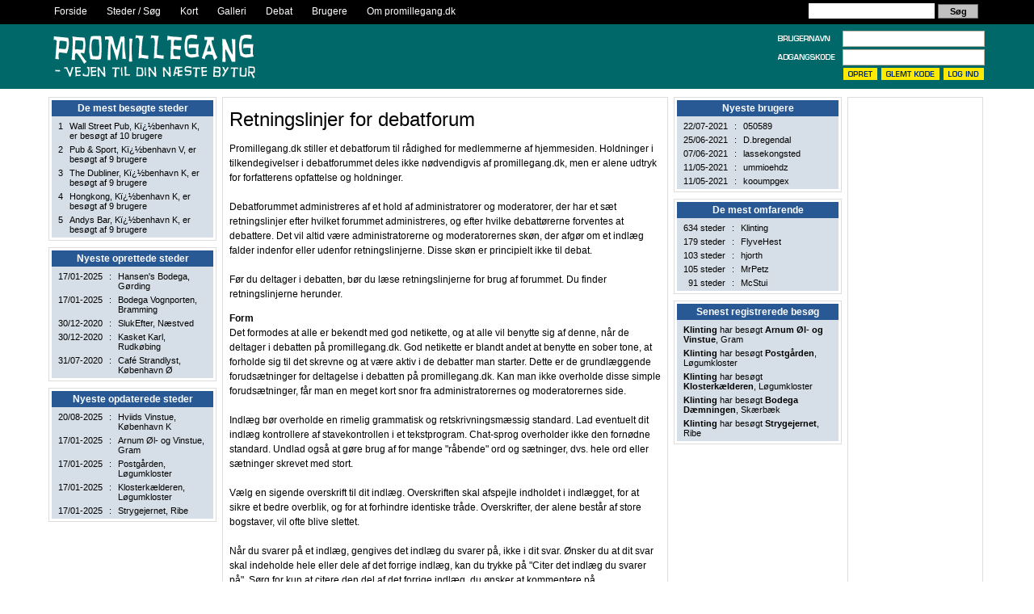

--- FILE ---
content_type: text/html; charset=latin1
request_url: http://promillegang.dk/om/debat-retningslinjer
body_size: 5459
content:
<!DOCTYPE html PUBLIC "-//W3C//DTD XHTML 1.0 Transitional//DA" "http://www.w3.org/TR/xhtml1/DTD/xhtml1-transitional.dtd">
<html xmlns="http://www.w3.org/1999/xhtml" dir="ltr" lang="da-DK"> 
<head>

	<title>Retningslinjer for debatforum - promillegang.dk</title>

	<meta http-equiv="content-type" content="text/html; charset=ISO-8859-1" />
	<meta http-equiv="content-language" content="da" />
  <meta name="robots" content="index, follow" />
  <meta name="keywords" content="bodega, vï¿½rtshus, bar, knejpe, pub, pubcrawl" />
  <meta name="description" content="Retningslinjer for debatforum - promillegang.dk - danske bodegaer, vï¿½rtshuse, barer, pubs og knejper." />
  <meta http-equiv="X-UA-Compatible" content="IE=8" />
  


	<link rel="stylesheet" href="/css/default.css" type="text/css" />
	<link rel="stylesheet" href="/css/tabledesign.css" type="text/css" />
	<link rel="stylesheet" href="/css/topmenu.css" type="text/css" />
  

  <style type="text/css">
  .headercssplaceholder {}
  
  </style>
  
  <script type="text/javascript" src="/js/ajax.class.js"></script>
  <script type="text/javascript" src="/js/jquery-1.7.1.min.js"></script>
  <script type="text/javascript" src="/js/shared.js"></script>
  
  <script type="text/javascript">
  // 
  </script>


</head>
<body onload="">


<div id="container" class="container">

	
	<div id="navigation">
		<div id="navigation-container">

			<div id="topmenu" class="topmenu">
				<ul>
					<li><a href="/">Forside</a></li>	
					<li><a href="/find">Steder / Søg</a>
						<ul>
							<li><a href="/find">Søg via liste</a></li>
							<li><a href="/kort">Søg på kort</a></li>
							<li><a href="/galleri">Søg via billede</a></li>
							<li><a href="/sted/opret">Opret nyt sted</a></li>
						</ul>
					</li>

					<li><a href="/kort">Kort</a></li>
					<li><a href="/galleri">Galleri</a></li>
					
					<!--<li><a href="/pubcrawl">Pubcrawl</a></li>-->

					<li><a href="/debat">Debat</a>
						<ul>
							<li><a href="/om/debat-retningslinjer">Retningslinjer</a></li>
						</ul>
					</li>
					
					<li><a href="/brugere">Brugere</a>
						<ul>
							<li><a href="/brugere">Søg brugere</a></li>
							<li><a href="/brugere/kort">Sammenlign</a></li>
						</ul>
					</li>

					
					
					<li><a href="/om">Om promillegang.dk</a>
						<ul>
							<li><a href="/om">Generel info</a></li>
							<li><a href="/om/tips">Tips &amp; tricks</a></li>
							<li><a href="/om/cookies">Om brug af cookies</a></li>
						</ul>
					</li>
				</ul>
				<!--
				
				-->
				<div style="float:right;padding-top:4px;padding-right:14px;">
					<form style="margin:0px;padding:0px;" id="topsearchform" onsubmit="topSearch();return false;" action="" method="post">
						<input type="text" name="topsearch" id="topsearch" style="border:solid 1px #ffffff; width:150px;"  value="" />
						<input type="button" value="S&oslash;g" onclick="topSearch();return false;" />
					</form>
				</div>
			</div>
			

		</div>
	</div>

	

	<div id="logobar">
		<div id="logobar-container">
			
			<a href="/"><img src="/gfx/logo3.png" style="padding:13px 10px 10px 10px;border:0px;" /></a>
			
			<div id="logobar_loginarea">
				
				<form action="/om/debat-retningslinjer" method="post" style="margin:0px;padding:0px;">
					<input type="hidden" name="do_login" value="1" />
					
					<table border="0" cellspacing="0" cellpadding="0" style="padding-top:3px;">
					<tr>
						<td valign="top">
							<table border="0" cellspacing="3" cellpadding="0" style="margin-top:2px;">
							<tr><td><img src="/gfx/buttons/loginbar_username.png" style="width:77px;height:15px;" /></td><td><input name="username" type="text" class="logobar_inputfield" id="username" /></td></tr>
							<tr><td><img src="/gfx/buttons/loginbar_password.png" style="width:77px;height:15px;" /></td><td><input name="password" type="password" class="logobar_inputfield" id="password" /></td></tr>
							<tr>
								<td align="right" colspan="2">
									<table border="0" cellspacing="0" cellpadding="0" width="100%">
									<tr>
										<td align="right"><a href="/bruger/opret"><img src="/gfx/buttons/loginbar_create.png" style="margin-right:5px;border:0px;width:42px;height:15px;" alt="Opret bruger" /></a></td>
										<td align="right" width="72"><a href="/bruger/glemt"><img src="/gfx/buttons/loginbar_forgotpw.png" style="margin-right:5px;border:0px;width:72px;height:15px;" alt="Glemt password" /></a></td>
										<td align="right" width="51"><input type="image" value="Log ind" src="/gfx/buttons/loginbar_login.png" style="width:50px;height:15px;padding-right:1px;" alt="Log ind" /></td>
									</tr>
									</table>	
								</td>
							</tr>
							</table>
						</td>
					</tr>
					</table>
			
				</form>

			</div>
			

		</div>
	</div>


	<div id="main" class="main">
		
	
		<!-- LEFT COLUMN -->
		<div id="cleft">
			
	<div class="stdcontainer" style="">	
		<div class="colheader" id="divMostVisited" style="overflow:hidden;">

			

			<table cellspacing="0" cellpadding="0">
			<tr><th>De mest besøgte steder</th></tr>
			<tr><td><table><tr><td valign="top">1</td><td valign="top"><a href="/sted/wall-street-pub-gothersgade-koebenhavn-k" class="menuLink">Wall Street Pub</a>, Kï¿½benhavn K, er besøgt af 10 brugere</td></tr><tr><td valign="top">2</td><td valign="top"><a href="/sted/pub-og-sport-vester-voldgade-koebenhavn-v" class="menuLink">Pub &amp; Sport</a>, Kï¿½benhavn V, er besøgt af 9 brugere</td></tr><tr><td valign="top">3</td><td valign="top"><a href="/sted/the-dubliner-amagertorv-koebenhavn-k" class="menuLink">The Dubliner</a>, Kï¿½benhavn K, er besøgt af 9 brugere</td></tr><tr><td valign="top">4</td><td valign="top"><a href="/sted/hongkong-nyhavn-koebenhavn-k" class="menuLink">Hongkong</a>, Kï¿½benhavn K, er besøgt af 9 brugere</td></tr><tr><td valign="top">5</td><td valign="top"><a href="/sted/andys-bar-gothersgade-koebenhavn-k" class="menuLink">Andys Bar</a>, Kï¿½benhavn K, er besøgt af 9 brugere</td></tr></table></td></tr>
			</table>
			
			

		</div>
	</div>

	<div class="stdcontainer" style="">	
		<div class="colheader" id="divNewCreated" style="overflow:hidden;">

			

			<table cellspacing="0" cellpadding="0">
			<tr><th>Nyeste oprettede steder</th></tr>
			<tr><td><table><tr><td valign="top" nowrap>17/01-2025</td><td style="width:2%;" valign="top">:</td><td><a href="/sted/hansens-bodega-goerding" class="menuLink">Hansen's Bodega</a>, Gørding</td></tr><tr><td valign="top" nowrap>17/01-2025</td><td style="width:2%;" valign="top">:</td><td><a href="/sted/bodega-vognporten-bramming" class="menuLink">Bodega Vognporten</a>, Bramming</td></tr><tr><td valign="top" nowrap>30/12-2020</td><td style="width:2%;" valign="top">:</td><td><a href="/sted/slukefter-kindhestegade-naestved" class="menuLink">SlukEfter</a>, Næstved</td></tr><tr><td valign="top" nowrap>30/12-2020</td><td style="width:2%;" valign="top">:</td><td><a href="/sted/kasket-karl-bystraedet-rudkoebing" class="menuLink">Kasket Karl</a>, Rudkøbing</td></tr><tr><td valign="top" nowrap>31/07-2020</td><td style="width:2%;" valign="top">:</td><td><a href="/sted/cafe-strandlyst-nygaardsvej-koebenhavn-oe" class="menuLink">Café Strandlyst</a>, København Ø</td></tr></table></td></tr>
			</table>
			
			

		</div>
	</div>

	<div class="stdcontainer" style="">	
		<div class="colheader" id="divNewUpdated" style="overflow:hidden;">

			

			<table cellspacing="0" cellpadding="0">
			<tr><th>Nyeste opdaterede steder</th></tr>
			<tr><td><table><tr><td valign="top" nowrap>20/08-2025</td><td style="width:2%;" valign="top">:</td><td><a href="/sted/hviids-vinstue-kongens-nytorv-koebenhavn-k" class="menuLink">Hviids Vinstue</a>, København K</td></tr><tr><td valign="top" nowrap>17/01-2025</td><td style="width:2%;" valign="top">:</td><td><a href="/sted/arnum-oel-og-vinstue-vestergade-gram" class="menuLink">Arnum Øl- og Vinstue</a>, Gram</td></tr><tr><td valign="top" nowrap>17/01-2025</td><td style="width:2%;" valign="top">:</td><td><a href="/sted/postgaarden-vestergade-loegumkloster" class="menuLink">Postgården</a>, Løgumkloster</td></tr><tr><td valign="top" nowrap>17/01-2025</td><td style="width:2%;" valign="top">:</td><td><a href="/sted/klosterkaelderen-moellegade-loegumkloster" class="menuLink">Klosterkælderen</a>, Løgumkloster</td></tr><tr><td valign="top" nowrap>17/01-2025</td><td style="width:2%;" valign="top">:</td><td><a href="/sted/strygejernet-dagmarsgade-ribe" class="menuLink">Strygejernet</a>, Ribe</td></tr></table></td></tr>
			</table>
			
			

		</div>
	</div>

		</div>


		<!-- CENTER COLUMN -->
		<div id="cmiddle">
			<div class="stdcontainer midcontent">
				

<h2 class="topheadline">Retningslinjer for debatforum</h2>

<p>
	Promillegang.dk stiller et debatforum til rådighed for medlemmerne af hjemmesiden. Holdninger i tilkendegivelser i debatforummet deles ikke nødvendigvis af promillegang.dk, men er alene udtryk for forfatterens opfattelse og holdninger.
	<br /><br />
	Debatforummet administreres af et hold af administratorer og moderatorer, der har et sæt retningslinjer efter hvilket forummet administreres, og efter hvilke debattørerne forventes at debattere. 
	Det vil altid være administratorerne og moderatorernes skøn, der afgør om et indlæg falder indenfor eller udenfor retningslinjerne. Disse skøn er principielt ikke til debat.
	<br /><br />
	Før du deltager i debatten, bør du læse retningslinjerne for brug af forummet. Du finder retningslinjerne herunder. 
</p>



<p>
	<strong>Form</strong><br />
	Det formodes at alle er bekendt med god netikette, og at alle vil benytte sig af denne, når de deltager i debatten på promillegang.dk. God netikette er blandt andet at benytte en sober tone, at forholde sig til det skrevne og at være aktiv i de debatter man starter. Dette er de grundlæggende forudsætninger for deltagelse i debatten på promillegang.dk. Kan man ikke overholde disse simple forudsætninger, får man en meget kort snor fra administratorernes og moderatorernes side.
	<br /><br />
	Indlæg bør overholde en rimelig grammatisk og retskrivningsmæssig standard. Lad eventuelt dit indlæg kontrollere af stavekontrollen i et tekstprogram. Chat-sprog overholder ikke den fornødne standard. Undlad også at gøre brug af for mange "råbende" ord og sætninger, dvs. hele ord eller sætninger skrevet med stort.
	<br /><br />
	Vælg en sigende overskrift til dit indlæg. Overskriften skal afspejle indholdet i indlægget, for at sikre et bedre overblik, og for at forhindre identiske tråde. Overskrifter, der alene består af store bogstaver, vil ofte blive slettet.
	<br /><br />
	Når du svarer på et indlæg, gengives det indlæg du svarer på, ikke i dit svar. Ønsker du at dit svar skal indeholde hele eller dele af det forrige indlæg, kan du trykke på "Citer det indlæg du svarer på". Sørg for kun at citere den del af det forrige indlæg, du ønsker at kommentere på.
</p>

<p>
	<strong>Indhold</strong><br />
	Skriv ikke medmindre du har noget relevant på hjerte. Tråde eller indlæg med et for debatten ligegyldigt indhold slettes. 
	<br /><br />
	Det ses ofte at et emne allerede er taget op i en eksisterende tråd. Brug eventuelt søgefunktionen for at tjekke om et emne allerede er taget op. Medmindre det vurderes, at en ny tråd indeholder væsentligt nyt, i forhold til en allerede eksisterende tråd om samme emne, vil den nye tråd blive slettet.
	<br /><br />
	Ophavsretsloven betyder at det ikke er tilladt at gengive nyheder og artikler fra eksterne kilder i disses fulde længde. Kun korte citater og henvisninger, eksempelvis i form af et link, til artikler og nyheder er tilladt. 
	<br /><br />
	En tråd, eller dele af den, slettes, såfremt den udvikler sig til snik-snak mellem debattørerne. Tråde der udvikler sig til gentagne posteringer af fordomme og/eller slige beskyldninger mellem debattører, får ligeledes sparket. Samme behandling får tomme indlæg, det vil sige indlæg, hvis indhold er begrænset til indlæggets overskrift. Disse vil blive slettet, hvis ikke overskriften tjener som et fyldestgørende svar på et relevant spørgsmål. Diverse former for gættekonkurrencer er ikke at regne som relevante spørgsmål, og sådanne vil som oftest blive slettet.
	<br /><br />
	Fremsættelse af trusler om overgreb og lignende ubehageligheder vil blive straffet med en spærring af afsenderens brugerprofil, og i særligt grove tilfælde en politianmeldelse. Ligeledes vil injurierende indlæg blive slettet, og i gentagelsestilfælde vil afsenderens brugerprofil blive spærret.
	<br /><br />
	Racisme og diskrimination på baggrund af en persons religion eller etniske oprindelse medfører spærring af afsenderens brugerprofil, og i grovere tilfælde en politianmeldelse. 
	<br /><br />
	Politiske debatter hører ikke hjemme på promillegang.dk, medmindre det relaterer sig til området, som hjemmesiden beskæftiger sig med.
	<br /><br />
	I henhold til Grundloven, er vi alle sikret ytringsfrihed. Det er imidlertid ikke ensbetydende med, at promillegang.dk via debatforummet er forpligtet til at lade alle komme til udtryk med deres holdninger på forummet.
	<br /><br />
	Reklamering for kommercielle sites og/eller produkter er ikke tilladt, og sådanne indlæg vil blive slettet.
</p>


			</div>
		</div>
		
		
		<!-- RIGHT COLUMN -->
		<div id="cright">
			
	<div class="stdcontainer" style="">	
		<div class="colheader" id="divRecentUsers" style="overflow:hidden;">

			

			<table cellspacing="0" cellpadding="0">
			<tr><th>Nyeste brugere</th></tr>
			<tr><td><table><tr><td style="width:2%;" nowrap>22/07-2021</td><td style="width:2%;">:</td><td><a class="menuLink" href="/brugere/456">050589</a></td></tr><tr><td style="width:2%;" nowrap>25/06-2021</td><td style="width:2%;">:</td><td><a class="menuLink" href="/brugere/455">D.bregendal</a></td></tr><tr><td style="width:2%;" nowrap>07/06-2021</td><td style="width:2%;">:</td><td><a class="menuLink" href="/brugere/454">lassekongsted</a></td></tr><tr><td style="width:2%;" nowrap>11/05-2021</td><td style="width:2%;">:</td><td><a class="menuLink" href="/brugere/453">ummioehdz</a></td></tr><tr><td style="width:2%;" nowrap>11/05-2021</td><td style="width:2%;">:</td><td><a class="menuLink" href="/brugere/452">kooumpgex</a></td></tr></table></td></tr>
			</table>
			
			

		</div>
	</div>

	<div class="stdcontainer" style="">	
		<div class="colheader" id="divMostVisiting" style="overflow:hidden;">

			

			<table cellspacing="0" cellpadding="0">
			<tr><th>De mest omfarende</th></tr>
			<tr><td><table><tr><td align="right" style="width:2%;" nowrap>634 steder</td><td style="width:2%;">:</td><td><a href="/brugere/detaljer/1" class="menuLink">Klinting</a></td></tr><tr><td align="right" style="width:2%;" nowrap>179 steder</td><td style="width:2%;">:</td><td><a href="/brugere/detaljer/3" class="menuLink">FlyveHest</a></td></tr><tr><td align="right" style="width:2%;" nowrap>103 steder</td><td style="width:2%;">:</td><td><a href="/brugere/detaljer/4" class="menuLink">hjorth</a></td></tr><tr><td align="right" style="width:2%;" nowrap>105 steder</td><td style="width:2%;">:</td><td><a href="/brugere/detaljer/127" class="menuLink">MrPetz</a></td></tr><tr><td align="right" style="width:2%;" nowrap>91 steder</td><td style="width:2%;">:</td><td><a href="/brugere/detaljer/2" class="menuLink">McStui</a></td></tr></table></td></tr>
			</table>
			
			

		</div>
	</div>

	<div class="stdcontainer" style="">	
		<div class="colheader" id="divLatestRegisteredVisits" style="overflow:hidden;">

			

			<table cellspacing="0" cellpadding="0">
			<tr><th>Senest registrerede besøg</th></tr>
			<tr><td><table><tr>
		                    <td>
		                    	<a href='/brugere/detaljer/1' style='font-weight:bold;text-decoration:none;color:#000000;'>Klinting</a> 
		                    	har besøgt 
		                    	<a href='/sted/arnum-oel-og-vinstue-vestergade-gram' style='font-weight:bold;text-decoration:none;color:#000000;'>Arnum Øl- og Vinstue</a>, Gram
		                    </td>
		                 </tr><tr>
		                    <td>
		                    	<a href='/brugere/detaljer/1' style='font-weight:bold;text-decoration:none;color:#000000;'>Klinting</a> 
		                    	har besøgt 
		                    	<a href='/sted/postgaarden-vestergade-loegumkloster' style='font-weight:bold;text-decoration:none;color:#000000;'>Postgården</a>, Løgumkloster
		                    </td>
		                 </tr><tr>
		                    <td>
		                    	<a href='/brugere/detaljer/1' style='font-weight:bold;text-decoration:none;color:#000000;'>Klinting</a> 
		                    	har besøgt 
		                    	<a href='/sted/klosterkaelderen-moellegade-loegumkloster' style='font-weight:bold;text-decoration:none;color:#000000;'>Klosterkælderen</a>, Løgumkloster
		                    </td>
		                 </tr><tr>
		                    <td>
		                    	<a href='/brugere/detaljer/1' style='font-weight:bold;text-decoration:none;color:#000000;'>Klinting</a> 
		                    	har besøgt 
		                    	<a href='/sted/bodega-daemningen-toendervej-skaerbaek' style='font-weight:bold;text-decoration:none;color:#000000;'>Bodega Dæmningen</a>, Skærbæk
		                    </td>
		                 </tr><tr>
		                    <td>
		                    	<a href='/brugere/detaljer/1' style='font-weight:bold;text-decoration:none;color:#000000;'>Klinting</a> 
		                    	har besøgt 
		                    	<a href='/sted/strygejernet-dagmarsgade-ribe' style='font-weight:bold;text-decoration:none;color:#000000;'>Strygejernet</a>, Ribe
		                    </td>
		                 </tr></table></td></tr>
			</table>
			
			

		</div>
	</div>

		</div>
		
		
		<!-- ADVERTISEMENT COLUMN -->
		<div id="cvt">
			<div class="stdcontainer"><script type="text/javascript">google_ad_client = "ca-pub-7567770528888460";google_ad_slot = "9546184836";google_ad_width = 160;google_ad_height = 600;</script><script type="text/javascript" src="http://pagead2.googlesyndication.com/pagead/show_ads.js"></script></div>
		</div>
		

	</div>

</div>



<div id="footer" style="margin-top:12px;width:100%;">
	<div style="width:1170px;margin-left:auto;margin-right:auto;font-size:10px;text-align:center;border-top:0px solid Silver;padding-top:10px;padding-bottom:20px;">&copy; Copyright 2012 - 2026&nbsp;&#8226;&nbsp; All rights reserved &nbsp;&#8226;&nbsp; promillegang.dk</div>
</div>



<script type="text/javascript">

  var _gaq = _gaq || [];
  _gaq.push(['_setAccount', 'UA-20960272-4']);
  _gaq.push(['_trackPageview']);

  (function() {
    var ga = document.createElement('script'); ga.type = 'text/javascript'; ga.async = true;
    ga.src = ('https:' == document.location.protocol ? 'https://ssl' : 'http://www') + '.google-analytics.com/ga.js';
    var s = document.getElementsByTagName('script')[0]; s.parentNode.insertBefore(ga, s);
  })();

</script>


<div id="map" style="width:300px;height:300px;margin:0px;padding:0px;border:1px solid #000000;display:none;z-index:100;"></div>
<div id="curtainDiv" style="display:none;width:500px;min-height:300px;z-index:150;border:1px solid #888888;background-color:white;"></div>


<script src="https://maps.googleapis.com/maps/api/js?key=AIzaSyAOJTBeoVPRJ4VCEJ4DjM6vifdO8-X8XZg&callback=initMap" async defer></script></div>

</body>
</html>

--- FILE ---
content_type: text/html; charset=utf-8
request_url: https://www.google.com/recaptcha/api2/aframe
body_size: 269
content:
<!DOCTYPE HTML><html><head><meta http-equiv="content-type" content="text/html; charset=UTF-8"></head><body><script nonce="D4_rgh1MFjSD_VH9cWFYkw">/** Anti-fraud and anti-abuse applications only. See google.com/recaptcha */ try{var clients={'sodar':'https://pagead2.googlesyndication.com/pagead/sodar?'};window.addEventListener("message",function(a){try{if(a.source===window.parent){var b=JSON.parse(a.data);var c=clients[b['id']];if(c){var d=document.createElement('img');d.src=c+b['params']+'&rc='+(localStorage.getItem("rc::a")?sessionStorage.getItem("rc::b"):"");window.document.body.appendChild(d);sessionStorage.setItem("rc::e",parseInt(sessionStorage.getItem("rc::e")||0)+1);localStorage.setItem("rc::h",'1769003732842');}}}catch(b){}});window.parent.postMessage("_grecaptcha_ready", "*");}catch(b){}</script></body></html>

--- FILE ---
content_type: text/css
request_url: http://promillegang.dk/css/default.css
body_size: 2034
content:
body, html
{
	margin:0px;
	padding:0px;
	font-family: Verdana, Arial, sans-serif;
	background-color:#ffffff;
}


img {padding:0px;margin:0px;}
td {font-size:11px;}
th {font-size:11px;}
p {margin:2px 0px 12px 0px}

a:link, a:active, a:visited {
	text-decoration:none;
	color: #000000;
}

a:hover
{
	text-decoration:underline;
	color: #000000;
}





/* ***************************
 * 
 ***************************** */
#container{background-color:#ffffff;}

/* ***************************
 * Navigation
 ***************************** */
#navigation{height:30px;background-color:#000000;}
#navigation-container {width:1170px;margin-left:auto;margin-right:auto;}

/* ***************************
 * Logobar / loginbar
 ***************************** */
#logobar {height:80px;background-color:#006868;}
#logobar-container {width:1170px;margin-left:auto;margin-right:auto;background-color:#006868;}
#logobar_loginarea {height: 80px;width: 265px;float:right;}

.logobar_inputfield
{
	border: 1px solid #B8B4A4;
	height: 18px;
	margin: 0px;
	padding: 0px;
	width: 174px;
	font-family: verdana;
	font-size: 11px;
	font-style: normal;
	color: #97989D;
	line-height: 16px;
}


/* ***************************
 * Main
 ***************************** */
#main
{
	position:relative;
	width:1170px;
	border:0px solid #ffffff;
	margin-left:auto;
	margin-right:auto;
	/*background-color:#ffeeee;*/
	background-color:#ffffff;
	padding-bottom:6px;
}

/* ***************************
 * Cols
 ***************************** */
#cleft{ width:214px; position:absolute; top:10px;left:2px;}
#cmiddle{ width:558px; position: relative; top:10px;left:217px;}
#cright{ width:214px;position:absolute; top:10px;left:776px;}
#cvt { width:174px;position:absolute; top:10px;left:991px;}


#cDleft{ width:304px; position:absolute; top:10px;left:5px;}
#cDcontent { width:680px; position: relative; top:10px;left:310px;}
#cvt { width:174px;position:absolute; top:10px;left:991px;}
#cWideContent { width:773px; position: relative; top:10px;left:217px;}

#cFullContent { width:988px; position: relative; top:10px;left:2px;}
	


/* ***************************
 * Standard container
 ***************************** */
.stdcontainer
{
	padding:3px;
	margin:0px 3px 8px 3px;
	background-color:#ffffff;
	border:1px solid #dddddd;
	/*-moz-border-radius: 5%;*/
}

/* ***************************
 * Center container
 ***************************** */
.center_container
{
	padding:0px 3px 0px 3px;
	margin:0px 3px 8px 3px;
	background-color:#ffffff;
	border:1px solid #dddddd;
	/*-moz-border-radius: 5%;*/
}


/* ***************************
 * Teasers
 ***************************** */
.colheader {font-size:10px; background-color:#D6DFE7;}
.colheader table {width:100%;}
.colheader table th {background-color:#295994;font-size:12px;color:#ffffff;height:20px;line-height:20px;}
.colheader td {padding:2px 3px 1px 3px;}

a.menuLink:link, a.menuLink:active, a.menuLink:visited {color:#000000;text-decoration:none;}
a.menuLink:hover {color:#000000;text-decoration:underline;}



/* ***************************
 * Curtain for full screen
 ***************************** */
.curtain
{
   background-color: #000;
   opacity: .7;
   filter: alpha(opacity=70);
   position: absolute; top: 0; left: 0;
   z-index: 10;
}

/* ***************************
 * Footer
 ***************************** */
#footer
{
	width:1170px;
	background-color:#000000;
	position: relative;
	height:0px;
}


/* ***************************
 * XXXXXXXXXXXXXXXXXXXXXXXXXXXXX
 * XXXXXXXXXXXXXXXXXXXXXXXXXXXXX
 * XXXXXXXXXXXXXXXXXXXXXXXXXXXXX
 * XXXXXXXXXXXXXXXXXXXXXXXXXXXXX
 * XXXXXXXXXXXXXXXXXXXXXXXXXXXXX
 * XXXXXXXXXXXXXXXXXXXXXXXXXXXXX
 * XXXXXXXXXXXXXXXXXXXXXXXXXXXXX
 * XXXXXXXXXXXXXXXXXXXXXXXXXXXXX
 * XXXXXXXXXXXXXXXXXXXXXXXXXXXXX
 * XXXXXXXXXXXXXXXXXXXXXXXXXXXXX
 * XXXXXXXXXXXXXXXXXXXXXXXXXXXXX
 ***************************** */

p {line-height:18px;}

/*h1, h2, h3, h4, h5, h6 {font-family: georgia,"times new roman",times,serif; font-weight: normal;}*/
h1, h2, h3, h4, h5, h6 {font-family: Arial, Verdana, sans-serif; font-weight: normal;}


.midcontent {font-size:12px;margin:0px 3px 0px 3px;padding:0px 8px 8px 8px; min-height:750px;}
.midcontent h1 {font-size:30px;line-height:36px;margin-bottom: 10px;}
.midcontent h2 {font-size:24px;line-height:30px;margin-bottom: 12px;}
.midcontent h3 {font-size:18px;line-height:22px;margin-bottom: 6px;}

h2.topheadline {margin-top:12px;}

.fix{ clear: both; height: 1px; margin: -1px 0 0; overflow: hidden }

/* ***************************
 * XXXXXXXXXXXXXXXXXXXXXXXXXXXXX
 * XXXXXXXXXXXXXXXXXXXXXXXXXXXXX
 * XXXXXXXXXXXXXXXXXXXXXXXXXXXXX
 * XXXXXXXXXXXXXXXXXXXXXXXXXXXXX
 * XXXXXXXXXXXXXXXXXXXXXXXXXXXXX
 * XXXXXXXXXXXXXXXXXXXXXXXXXXXXX
 * XXXXXXXXXXXXXXXXXXXXXXXXXXXXX
 * XXXXXXXXXXXXXXXXXXXXXXXXXXXXX
 * XXXXXXXXXXXXXXXXXXXXXXXXXXXXX
 * XXXXXXXXXXXXXXXXXXXXXXXXXXXXX
 * XXXXXXXXXXXXXXXXXXXXXXXXXXXXX
 ***************************** */

.roundedx
{
	border-top-left-radius: 5px;
	border-top-right-radius: 5px;
	border-bottom-right-radius: 5px;
	border-bottom-left-radius: 5px;
}



.sidebox {width:282px;margin:0px 0px 10px 0px;padding:0px 8px 8px 8px;border:1px solid #dadada;background-color: #f4f4f4;}
.sideboxsmall {width:140px;margin:5px 0px 5px 0px;padding:0px 4px 8px 4px;border:1px solid #dadada;background-color: #f4f4f4;}

.sidetitle {margin:8px 0px 5px 0px;padding:5px 10px 5px 10px;font-size:16px;font-family:Arial, Verdana, Tahoma, Century gothic, sans-serif;color: #ffffff;background-color: #8f1b32;}
.sidetitlesmall{margin:8px 0px 5px 0px;padding:5px 10px 5px 10px;font-size:12px;font-family: Arial, Verdana, Tahoma, Century gothic, sans-serif;color:#ffffff;background-color: #8f1b32;}
.errorbox {padding: 0px 8px 8px 8px;margin: 10px 0px 10px 0px;border: 1px solid #dadada;background-color: #f4f4f4;}
.updatebox {margin: 10px 0px 10px 0px;padding: 0px 8px 8px 8px;border: 1px solid #dadada;background-color: #f4f4f4;}
.updatebox_sidetitle {margin: 8px 0px 5px 0px;padding: 5px 10px 5px 10px;font-size: 16px;font-family: Arial, Verdana, Tahoma, Century gothic, sans-serif;color: #ffffff;background-color: #006868;}


/* ***************************
 * XXXXXXXXXXXXXXXXXXXXXXXXXX
 * ***************************/
.infowindow {font-size:11px;}


p.descriptiontext
{
	margin:0px;
	line-height:18px;
}

p.edittext
{
	font-size:12px;
	line-height:16px;
}

/* ***************************
 * XXXXXXXXXXXXXXXXXXXXXXXXXXXXX
 * XXXXXXXXXXXXXXXXXXXXXXXXXXXXX
 * XXXXXXXXXXXXXXXXXXXXXXXXXXXXX
 * XXXXXXXXXXXXXXXXXXXXXXXXXXXXX
 * XXXXXXXXXXXXXXXXXXXXXXXXXXXXX
 * XXXXXXXXXXXXXXXXXXXXXXXXXXXXX
 * XXXXXXXXXXXXXXXXXXXXXXXXXXXXX
 * XXXXXXXXXXXXXXXXXXXXXXXXXXXXX
 * XXXXXXXXXXXXXXXXXXXXXXXXXXXXX
 * XXXXXXXXXXXXXXXXXXXXXXXXXXXXX
 * XXXXXXXXXXXXXXXXXXXXXXXXXXXXX
 ***************************** */

a.leftMenuHeadlineLink:link, a.leftMenuHeadlineLink:active, a.leftMenuHeadlineLink:visited {
	text-decoration:none;
	color: #555555;
}

a.leftMenuHeadlineLink:hover
{
	text-decoration:underline;
	color: #555555;
}


/* ***************************
 * XXXXXXXXXXXXXXXXXXXXXXXXXXXXX
 * XXXXXXXXXXXXXXXXXXXXXXXXXXXXX
 * XXXXXXXXXXXXXXXXXXXXXXXXXXXXX
 * XXXXXXXXXXXXXXXXXXXXXXXXXXXXX
 * XXXXXXXXXXXXXXXXXXXXXXXXXXXXX
 * XXXXXXXXXXXXXXXXXXXXXXXXXXXXX
 * XXXXXXXXXXXXXXXXXXXXXXXXXXXXX
 * XXXXXXXXXXXXXXXXXXXXXXXXXXXXX
 * XXXXXXXXXXXXXXXXXXXXXXXXXXXXX
 * XXXXXXXXXXXXXXXXXXXXXXXXXXXXX
 * XXXXXXXXXXXXXXXXXXXXXXXXXXXXX
 ***************************** */

input[type="submit"], input[type="reset"], input[type="button"]
{
	min-width:50px;
	margin: 0px 0px 2px 0px;
	padding: 2px 5px 2px 5px;
	font-size: 11px;
	font-weight: bold;	
	border: 1px solid #6C6C6C;
	color: #000000;
	background-color: #C0C0C0;
}

/* ***************************
 * XXXXXXXXXXXXXXXXXXXXXXXXXXXXX
 * XXXXXXXXXXXXXXXXXXXXXXXXXXXXX
 * XXXXXXXXXXXXXXXXXXXXXXXXXXXXX
 * XXXXXXXXXXXXXXXXXXXXXXXXXXXXX
 * XXXXXXXXXXXXXXXXXXXXXXXXXXXXX
 * XXXXXXXXXXXXXXXXXXXXXXXXXXXXX
 * XXXXXXXXXXXXXXXXXXXXXXXXXXXXX
 * XXXXXXXXXXXXXXXXXXXXXXXXXXXXX
 * XXXXXXXXXXXXXXXXXXXXXXXXXXXXX
 * XXXXXXXXXXXXXXXXXXXXXXXXXXXXX
 * XXXXXXXXXXXXXXXXXXXXXXXXXXXXX
 ***************************** */

table.edittable
{
	border-collapse:collapse;
	font-family: verdana,helvetica,arial,sans-serif;
	font-size: 11px;
}

.edittable th
{
	background-color: #dddddd;
	text-align: left;
	font-weight: normal;
	font-weight: bold;
	border-left: 1px solid #C0C0C0;
	border-right: 1px solid #C0C0C0;
	border-bottom: 1px solid #000000;
	border-top: 1px solid #C0C0C0;
	padding: 5px 5px 5px 5px;
	color: #000000;
}

.edittable td
{
	border: 1px solid #C0C0C0;
	padding: 2px 5px 2px 5px;
	white-space:nowrap;
}



/*  *********************** *********************** *********************** *********************** *********************** */
/*  *********************** *********************** *********************** *********************** *********************** */
.navpaginationcontainer {margin:4px;padding:4px;text-align:center;border:0px solid green;}
.navpagination          {border:1px solid #cccccc;padding:5px;margin:3px;display:inline;}
.navpagination:hover    {background-color:#dddddd;cursor: pointer; cursor: hand;}
.navpaginationselected  {background-color:#cccccc;}


/*  *********************** *********************** *********************** *********************** *********************** */
/*  *********************** *********************** *********************** *********************** *********************** */

#tabs ul {
	list-style: none;
	padding:0;
	margin:0;
}

#tabs li {
	display: inline;
	border: solid;
	border-width: 1px 1px 0 1px;
	margin: 0 0.5em 0 0;
	background-color:#dddddd;
}

#tabs li a {display:block;padding:4px;color:#000000;text-decoration:none;}
#tabs li a:hover {background-color:#ffffff;}




#tabs li {
	float: left;
	border: 1px solid;
	border-bottom-width: 0;
	margin: 0 0.5em 0 0;
}

#tabbottom {border-top:1px solid;clear: both;margin-bottom:6px;}

#tabs .selected {position: relative;top:1px;background-color:#ffffff;}



--- FILE ---
content_type: text/css
request_url: http://promillegang.dk/css/tabledesign.css
body_size: 901
content:

/*  *********************** *********************** *********************** *********************** *********************** */
/*  *********************** *********************** *********************** *********************** *********************** */
/*  *********************** *********************** *********************** *********************** *********************** */



table.headertop
{
	border-collapse:collapse;
	font-family: verdana,helvetica,arial,sans-serif;
	font-size: 11px;
}

.headertop th
{
	background-color: #dddddd;
	text-align: left;
	font-weight: normal;
	font-weight: bold;
	border-left: 1px solid #C0C0C0;
	border-right: 1px solid #C0C0C0;
	border-bottom: 1px solid #000000;
	border-top: 1px solid #C0C0C0;
	padding: 5px 5px 5px 5px;
	color: #000000;
}

.headertop td
{
	border: 1px solid #C0C0C0;
	padding: 2px 5px 2px 5px;
	white-space:nowrap;
}


table.headertop input
{
	border:0px solid #CCCCCC;
	background-color: #FFFFFF;
	padding: 1px;
	margin: 2px 0px 2px 0px;
	font-size: 11px;
}

table.headertop input[type="text"]
{
	min-width: 70px;
}

table.headertop select
{
	margin: 2px 0px 2px 0px;
	width: 100%;
	background-color: #FFFFFF;
	border: 0px solid #CCCCCC;
	font-size: 11px;
}

table.headertop input[type="submit"], table.headertop input[type="reset"], table.headertop input[type="button"]
{
	background-color: #DDDDDD;
	border: 1px solid #6C6C6C;
	color: #000000;
	font-size: 12px;
	font-weight: bold;
	padding: 2px 5px 2px 5px;
}

td.headertopsubmit
{
	padding-top: 4px;
	border:0px;
}

table.headertop a, table.headertop a:visited
{
	display:block;
	text-decoration: none;
	color:#000000;
}

table.headertop a:hover
{
	color:#000000;
}

table.headertop .sortAZ
{
	background-image: url('/gfx/sort_arrow_az.png');
	background-repeat:no-repeat;
	background-position:top right;
}

table.headertop .sortZA
{
	background-image: url('/gfx/sort_arrow_za.png');
	background-repeat:no-repeat;
	background-position:top right;
}

.headertophighlight
{
	background-color: #FFFFFF;
}

.headertopheader
{
	height:25px;
	font-weight:bold;
	background-color:#dddddd;
}


/*  *********************** *********************** *********************** *********************** *********************** */
/*  *********************** *********************** *********************** *********************** *********************** */
/*  *********************** *********************** *********************** *********************** *********************** */



table.headerleft
{
	border-collapse:collapse;
	font-family: verdana,helvetica,arial,sans-serif;
	font-size: 12px;
}

.headerleft tr
{
	height:26px;
}

.headerleft th
{
	background-color: #dddddd;
	text-align: left;
	font-weight: normal;
	font-weight: bold;
	
	border-top: 1px solid #C0C0C0;
	border-right: 1px solid #C0C0C0;
	border-bottom: 1px solid #C0C0C0;
	border-left: 1px solid #C0C0C0;
	
	padding: 5px;
	color: #000000;
}

.headerleft td
{
	border: 1px solid #C0C0C0;
	padding: 0px 5px 0px 5px;
	
}


table.headerleft input
{
	border:1px solid #CCCCCC;
	background-color: #FFFFFF;
	padding: 1px;
	margin: 2px 0px 2px 0px;
	font-size: 11px;
}

table.headerleft input[type="text"]
{
	min-width: 70px;
}

table.headerleft input[type="radio"]
{
	background-color: inherit;
	border: 0px solid #ff0000;
	margin: 6px;
}


table.headerleft select
{
	margin: 2px 0px 2px 0px;
	width: 100%;
	background-color: #FFFFFF;
	border: 1px solid #CCCCCC;
	font-size: 12px;
}

table.headerleft input[type="submit"], table.headerleft input[type="reset"], table.headerleft input[type="button"]
{
	background-color: #DDDDDD;
	border: 1px solid #6C6C6C;
	color: #000000;
	font-size: 12px;
	font-weight: bold;
}

td.headerleftsubmit
{
	padding-top: 6px;
	border:0px;
}

.headerleftheader
{
	height:25px;
	font-weight:bold;
	background-color:#dddddd;
}


/*  *********************** *********************** *********************** *********************** *********************** */
/*  *********************** *********************** *********************** *********************** *********************** */
/*  *********************** *********************** *********************** *********************** *********************** */

.pad4 td
{
	padding:4px;
}







/*  *********************** *********************** *********************** *********************** *********************** */
/*  *********************** *********************** *********************** *********************** *********************** */
/*  *********************** *********************** *********************** *********************** *********************** */

table.legend
{
	border-collapse:collapse;
	font-family: verdana,helvetica,arial,sans-serif;
	font-size: 11px;
}

.legend th
{
	font-weight: bold;
	padding: 2px 5px 2px 5px;
	margin:0px;
	color: #000000;
}

.legend th a, .legend th a:visited, .legend th a:hover
{
	text-decoration:none;
	color: #000000;
}

.legend td img
{
	margin-top:4px;
	margin-left:4px;
	border:0px solid black;
}

.legend td
{
	border: 1px solid #C0C0C0;
	padding: 2px 5px 2px 5px;
	white-space:nowrap;
}


/*  *********************** *********************** *********************** *********************** *********************** */
/*  *********************** *********************** *********************** *********************** *********************** */
/*  *********************** *********************** *********************** *********************** *********************** */

.tbl_repeat {
	width:100%;
}
.tbl_repeat th,.tbl_repeat td {
	padding:5px 10px;
}
.tbl_repeat th {
	background:#eee;
	border-top: solid 1px #aaa;
	border-bottom: solid 1px #aaa;
}
.tbl_repeat td {
	border-bottom: dashed 1px #aaa;
}


--- FILE ---
content_type: text/css
request_url: http://promillegang.dk/css/topmenu.css
body_size: 1121
content:

.topmenu
{
	height:30px;
	background-color:black;
	margin-bottom:4px;
	margin-right: auto;
	margin-bottom: 3px;
	margin-left: auto;
}

/* .topmenu {width:948px; height:33px; position:relative; z-index:100;border-right:0px solid #000; font-family:verdana, arial, sans-serif;} */
/* hack to correct IE5.5 faulty box model */
* html .topmenu {width:948px; w\idth:948px;}
/* remove all the bullets, borders and padding from the default list styling */
.topmenu ul {padding:0;margin:0;list-style-type:none;z-index:200;display:block;}
.topmenu ul ul {margin-top:1px;display:block;}
/* float the list to make it horizontal and a relative positon so that you can control the dropdown menu positon */
.topmenu li {float:left;position:relative;}
/* style the links for the top level */
.topmenu a {white-space:nowrap;}

.topmenu a, .topmenu a:visited {display:block;font-size:12px;text-decoration:none; color:#ffffff; height:30px; border:0px solid #000000; border-width:0px 0 0px 0px; 
	                              background-color:#000000; padding-left:12px; padding-right:12px; line-height:29px; font-weight:normal;}
/* a hack so that IE5.5 faulty box model is corrected */
* html .topmenu a, * html .topmenu a:visited {w\idth:2%;}

/* style the second level background */
.topmenu ul ul a.drop, .topmenu ul ul a.drop:visited {background-color:#d4d8bd;}
/* style the second level hover */
.topmenu ul ul a.drop:hover{background-color:#dddddd;}
.topmenu ul ul :hover > a.drop {background-color:#dddddd;}
/* style the third level background */
.topmenu ul ul ul a, .topmenu ul ul ul a:visited {background-color:#cccccc;}
/* style the third level hover */
.topmenu ul ul ul a:hover {background-color:#bbbbbb;}


/* hide the sub levels and give them a positon absolute so that they take up no room */
.topmenu ul ul {visibility:hidden;position:absolute;height:0;top:29px;left:0; border-top:0px solid #000000;}
/* another hack for IE5.5 */
* html .topmenu ul ul {top:30px;t\op:30px;}

/* position the third level flyout menu */
.topmenu ul ul ul{left:149px; top:-1px;}

/* position the third level flyout menu for a left flyout */
.topmenu ul ul ul.left {left:-149px;}

/* style the table so that it takes no ppart in the layout - required for IE to work */
.topmenu table {position:absolute; top:0; left:0; border-collapse:collapse;;}

/* style the second level links */
.topmenu ul ul a, .topmenu ul ul a:visited {background-color:#D6DFE7; color:#000000; height:auto; line-height:1em; padding:5px 10px; width:128px;border-width:0 0px 0px 0px;}
/* yet another hack for IE5.5 */
* html .topmenu ul ul a, * html .topmenu ul ul a:visited {width:150px;w\idth:128px;}
* html .topmenu ul ul a:hover {line-height:10px;font-weight:normal;}

/* style the top level hover */
.topmenu a:hover, .topmenu ul ul a:hover{color:#ffffff; background-color:#295994;}
.topmenu :hover > a, .topmenu ul ul :hover > a {color:#ffffff; background-color:#295994;}

/* make the second level visible when hover on first level list OR link */
.topmenu ul li:hover ul,
.topmenu ul a:hover ul{visibility:visible; }
/* keep the third level hidden when you hover on first level list OR link */
.topmenu ul :hover ul ul{visibility:hidden;}
/* make the third level visible when you hover over second level list OR link */
.topmenu ul :hover ul :hover ul{ visibility:visible;}



--- FILE ---
content_type: text/javascript
request_url: http://promillegang.dk/js/shared.js
body_size: 4231
content:

var isMapFullsize = false;

/** --------------------------------------------------
 * Name        : 
 * Description : 
 * Parameters  : 
 * Returns     : 
 * --------------------------------------------------- 
 */
function debug(txt,id)
{
	// Ignore debug
	if(typeof show_debug != "undefined" && show_debug == 0){return;}
	
	// Get debug object
	var name = (id != undefined && id.length>0) ? id : 'debug';
	var obj = document.getElementById(name);
	
	obj.innerHTML = obj.innerHTML + txt + "<br>\n";
	return;
}





/** --------------------------------------------------
 * Name        : 
 * Description : 
 * Parameters  : 
 * Returns     : 
 * --------------------------------------------------- 
 */
function topSearch( )
{
	// Element
	var frm = document.getElementById( 'topsearchform' );

	// Force?	
	var val = document.getElementById('topsearch').value;
	
	if(val && val.length  > 2)
	{
		//var url = '/find/'+escape(val);
		var url = '/find/'+val;
		//var url = '/find/'+encodeURI(val);
		document.location.href = url;
	}
	
	return false;
}





/** --------------------------------------------------
 * Name        : 
 * Description : 
 * Parameters  : 
 * Returns     : 
 * --------------------------------------------------- 
 */
function ToggleDisplayHideRows( row_id, force )
{
	// Element
	var obj = document.getElementById( row_id );

	// Force?	
	if(force != undefined && force.length > 0)
	{
		obj.style.display = (force == 'open') ? 'table-row' : 'none';
	}
	else
	{
		obj.style.display = (obj.style.display == 'none') ? 'table-row' : 'none';
	}
	
}




/** --------------------------------------------------
 * Name        : 
 * Description : 
 * Parameters  : 
 * Returns     : 
 * --------------------------------------------------- 
 */
function getQueryVariable(variable,querystring)
{
  var query = querystring.substring(1);
  var vars = query.split("&");
  for (var i=0;i<vars.length;i++)
  {
    var pair = vars[i].split("=");
    if (pair[0] == variable)
    {
      return pair[1];
    }
  }
}




/** --------------------------------------------------
 * Name        : 
 * Description : 
 * Parameters  : 
 * Returns     : 
 * --------------------------------------------------- 
 */
function getPosition(id,info)
{
	var obj = document.getElementById(id);
	var curleft = curtop = 0;
	var wasHidden = false;
	
	// Show if hidden
	if(obj.style.display=="none") {wasHidden = true;obj.style.display="block";}
	
	// Loop
	if (obj.offsetParent)
	{
		do
		{
			curleft += obj.offsetLeft;
			curtop += obj.offsetTop;
		}	while (obj = obj.offsetParent);
	}
	
	// Hide if was hidden
	if(wasHidden){document.getElementById(id).style.display="none";}
	
	// Return
	return [curleft,curtop];
}




/** --------------------------------------------------
 * Name        : 
 * Description : 
 * Parameters  : 
 * Returns     : 
 * --------------------------------------------------- 
 */
function setPosition(id,pos_x,pos_y)
{
	var obj = document.getElementById(id);
	
	// Set new position
	obj.style.position="absolute";
	obj.style.top  = pos_y+"px";
	obj.style.left = pos_x+'px';

	// Confirm new pos	
	var new_pos = getPosition(id,'setPos');
	if(pos_x==new_pos[0] && pos_y==new_pos[1])
	{
		return true;
	}
	
	// Return if not confirmed
	return false;
}




/** --------------------------------------------------
 * Name        : 
 * Description : 
 * Parameters  : 
 * Returns     : 
 * --------------------------------------------------- 
 */
function getSize(id,info)
{
	var obj = document.getElementById(id);
	return [obj.offsetWidth,obj.offsetHeight];
}




/** --------------------------------------------------
 * Name        : 
 * Description : 
 * Parameters  : 
 * Returns     : 
 * --------------------------------------------------- 
 */
function setSize(id,width,height)
{
	var obj    = document.getElementById(id);
	width  = parseInt(width);
	height = parseInt(height);

	obj.style.height = height + 'px';
	obj.style.width  = width + 'px';

	//return [style.height.width,obj.style.height];
}






/** --------------------------------------------------
 * Name        : 
 * Description : 
 * Parameters  : 
 * Returns     : 
 * --------------------------------------------------- 
 */
function toggleMapFullsize()
{
	var mapObj              = document.getElementById('map');
	var paddingW            = 30;
	var paddingH            = 30;
	var browserWindowWidth  = $(window).width();
	var browserWindowHeight = $(window).height();
	

	// ---------------
	// ::: Mini window -> Fullscreen
	// ---------------
	if(!isMapFullsize)
	{
		// Set flag
		isMapFullsize = true;
		
		// Show curtain
		showCurtain(true,'toggleMapFullsize');

		// Set position of map
		setPosition('map',paddingW,paddingH);

		// Set size to full screen minus padding
		setSize('map',(browserWindowWidth-(paddingW*2)),(browserWindowHeight-(paddingH*2)));
		
		// Update map center
		var LatLng = map.getCenter();
		google.maps.event.trigger(map, 'resize');
		map.setCenter(LatLng);
		
	}
	// ---------------
	// ::: Fullscreen -> mini window
	// ---------------
	else
	{
		// Set flag
		isMapFullsize = false;
		
		// Hide curtain
		showCurtain(false,'toggleMapFullsize');
	  
		// Get placeholder position
		var posPlaceholder = getPosition('mapPlaceholder');
		
		// Show map
		mapObj.style.display="block";
	  
		// Set map position
		if(setPosition('map',posPlaceholder[0],posPlaceholder[1]))
		{
			// Get size of placeholder
			var sizePlaceholder = getSize('mapPlaceholder');
			
			// Set size of map
			setSize('map',sizePlaceholder[0],sizePlaceholder[1]);
			
			// Update map center
			var LatLng = map.getCenter();
			google.maps.event.trigger(map, 'resize');
			map.setCenter(LatLng);
		}
		
	}
	
}





/** --------------------------------------------------
 * Name        : 
 * Description : 
 * Parameters  : 
 * Returns     : 
 * --------------------------------------------------- 
 */
function showCurtain(show,returnfunction,divName)
{
	var browserDocumentWidth  = $(document).width();
	var browserDocumentHeight = $(document).height();
//alert("showCurtain: "+show+","+returnfunction+","+divName);

	//alert(typeof divName);
	var name = (typeof divName != 'undefined') ? divName : 'curtain';

	if(show)
	{
		// Set size style
		var size = "width:"+browserDocumentWidth+"px;"+"height:"+browserDocumentHeight+"px;";
		
		// Create overlay
		var overlay = document.createElement("div");
		overlay.setAttribute("id",name);
		overlay.setAttribute("class", "curtain");
		overlay.setAttribute("style", "cursor:pointer;cursor:hand;"+size);
		overlay.onclick = function(){eval(returnfunction+"();");}
		
		// Create close button
		var buttonDiv = document.createElement("div");
		buttonDiv.setAttribute("id","buttonDiv");
		buttonDiv.setAttribute("style","position:absolute;right:40px;top:15px;z-index:15;");

		// Create close button html
		var html = '<a href="javascript:;" onclick="'+returnfunction+'();"><img src="/gfx/buttons/button_check_no.png" style="border:0px;"></a>';
		//var html = '<a href="javascript:;" onclick="toggleMapFullsize();"><img src="/gfx/buttons/button_check_no.png"></a>';
		
		//buttonDiv.innerHTML = html;

		// Add elements
		document.body.appendChild(overlay);
		//document.body.appendChild(buttonDiv);
	}
	else
	{
		// Remove elements
		//document.body.removeChild(document.getElementById("buttonDiv"));
		document.body.removeChild(document.getElementById(name));
	}

}




/** --------------------------------------------------
 * Name        : 
 * Description : 
 * Parameters  : 
 * Returns     : 
 * --------------------------------------------------- 
 */
function replaceAll(txt, replace, with_this)
{
	return txt.replace(new RegExp(replace, 'g'),with_this);
}




/** --------------------------------------------------
 * Name        : 
 * Description : 
 * Parameters  : 
 * Returns     : 
 * --------------------------------------------------- 
 */
function emptySelectbox(name)
{
	var obj = document.getElementById(name);
	if(obj)
	{
		for(var i=obj.length;i>=0;i--)
		{
			obj.options[i] = null;
		}
	}
}



function in_array(arr,value)
{
  var i = arr.length;
  while (i--) {
      if (arr[i] === value) {
          return true;
      }
  }
  return false;
}

function toRad(d)
{
	return d * (Math.PI / 180);
}



function calc_coord_distance(lat1,lon1,lat2,lon2)
{
	var R = 6371; // km
	var dLat = toRad(lat2-lat1);
	var dLon = toRad(lon2-lon1);
	var lat1 = toRad(lat1);
	var lat2 = toRad(lat2);
	var a = Math.sin(dLat/2) * Math.sin(dLat/2) +
	        Math.sin(dLon/2) * Math.sin(dLon/2) * Math.cos(lat1) * Math.cos(lat2); 
	var c = 2 * Math.atan2(Math.sqrt(a), Math.sqrt(1-a));
	var d = R * c;
	
	//var d = Math.acos(Math.sin(lat1)*Math.sin(lat2) + 
  //              Math.cos(lat1)*Math.cos(lat2) *
  //              Math.cos(lon2-lon1)) * R;
	
	return d;
}

function getMarkerColor(obj)
{
	// exists: (0|1)
	// status: (unknown|active|replaced|closed)
	// brown : (unknown|yes|no)

	//
	//debug('huh');
	if(compareMap == 1)
	{
		//debug(obj.name+" : users:"+obj.cnt_users+" visits:"+obj.visits);
		if(obj.cnt_users > 1)
		{
			//alert("MULTIUSERS: "+obj.name+" : users:"+obj.cnt_users+" visits:"+obj.visits);
			if(obj.visits == obj.cnt_users) {return 'lightgreen';}
			if(obj.visits > 0) {return 'blue';}
		}
	}

	//
	if(obj.exists == '0' || obj.status == 'unknown') {return 'yellow';}
	else if(obj.status == 'replaced') {return null;}
	else if(obj.status == 'closed') {return 'black';}
	// Herunder er kun: Eksisterende og aktive steder
	else if(obj.visits > 0) {return 'lightgreen';}
	else if(obj.brown == 'yes') {return 'red';}
	else if(obj.brown == 'no') {return 'white';}
	else if(obj.brown == 'unknown') {return 'yellow';}
}


function createUnique()
{
	// -----------------
	// Create date
	var dateObj     = new Date();
	var seconds     = dateObj.getTime();
	var miliseconds = dateObj.getMilliseconds();
	return seconds + '.' + miliseconds;
}


/** --------------------------------------------------
 * Name        : 
 * Description : 
 * Parameters  : 
 * Returns     : 
 * --------------------------------------------------- 
 */
//function getBrowserSize(page)
//{
//	var winW = 630, winH = 460;
////	if (document.body && document.body.offsetWidth)
////	{
////		winW = document.body.offsetWidth;
////		winH = document.body.offsetHeight;
////	}
////	if (document.compatMode=='CSS1Compat' && document.documentElement && document.documentElement.offsetWidth )
////	{
////		winW = document.documentElement.offsetWidth;
////		winH = document.documentElement.offsetHeight;
////	}
////	if (window.innerWidth && window.innerHeight)
////	{
////		winW = window.innerWidth;
////		winH = window.innerHeight;
////	}
//
//	if (page && document.body && document.body.offsetWidth)
//	{
//		winW = document.body.offsetWidth;
//		winH = document.body.offsetHeight;
//		return [winW,winH];
//		//alert("Not found, browser size");
//	}
//	
//	if (window.innerWidth && window.innerHeight)
//	{
//		winW = window.innerWidth;
//		winH = window.innerHeight;
//	}
//	else if (document.body && document.body.offsetWidth)
//	{
//		winW = document.body.offsetWidth;
//		winH = document.body.offsetHeight;
//	}
//	else if (document.compatMode=='CSS1Compat' && document.documentElement && document.documentElement.offsetWidth )
//	{
//		winW = document.documentElement.offsetWidth;
//		winH = document.documentElement.offsetHeight;
//	}
//
//
//	return [winW,winH];
//}





// -------------------
// 
// -------------------
//function getBrowserWindowSize(winW,winH)
//{
//	if(navigator.userAgent.indexOf('MSIE') > -1)
//	{
//		//alert("XXX-IE");
//		if(document.body.clientHeight && document.body.clientWidth)
//		{
//			//alert("XXX");
//			//winH = document.body.clientHeight;
//			//winW = document.body.clientWidth;
//			winH = document.documentElement.offsetHeight;
//			
//		}
//		
//		var tmp = '';
//
//
//		tmp = tmp + "window.innerWidth : "+window.innerWidth+"\n";
//		tmp = tmp + "window.innerHeight : "+window.innerHeight+"\n";
//
//		tmp = tmp + "document.documentElement.offsetHeight : "+document.documentElement.offsetHeight+"\n";
//		tmp = tmp + "document.documentElement.offsetWidth : "+document.documentElement.offsetWidth+"\n";
//		tmp = tmp + "document.documentElement.scrollHeight : "+document.documentElement.scrollHeight+"\n";
//		tmp = tmp + "document.documentElement.scrollWidth : "+document.documentElement.scrollWidth+"\n";
//		tmp = tmp + "document.body.clientHeight : "+document.body.clientHeight+"\n";
//		tmp = tmp + "document.body.clientWidth : "+document.body.clientWidth+"\n";
//		tmp = tmp + "document.body.offsetHeight : "+document.body.offsetHeight+"\n";
//		tmp = tmp + "document.body.offsetWidth : "+document.body.offsetWidth+"\n";
//		//alert(tmp);
//	}
//	//if(document.body && document.body.clientHeight)
//	//{
//	//	winH = document.body.clientHeight;
//	//	winW = document.body.clientHeight;
//	//}
//
//	return [winW,winH];
//}

/** --------------------------------------------------
 * Name        : 
 * Description : 
 * Parameters  : 
 * Returns     : 
 * --------------------------------------------------- 
 */
function objectDump(obj, level, msg, parent)
{
	level = (level == undefined) ? 0 : parseInt(level);
	msg   = (msg   == undefined) ? '' : msg;
	
	if(level > 2) {msg = msg + "ABORTED: TOO MANY LEVELS <br/>\n";return msg;}
	
	this.getIndent = getIndent;
	
	// ---------------
	// Indent
	function getIndent(level)
	{
		var indent = '';
		for(var i=0;i<level;i++) {indent = indent + '- ';}
		return indent;
	}
	

	// ---------------
	// Loop through objects		
	for (var key in obj)
	{
		// ----------------
		// Ignore
		var keyString = key + "";
		//keyString = keyString.toLowerCase();
		if(
			(keyString.toLowerCase().indexOf('child') > -1) ||
			(keyString.toLowerCase().indexOf('parent') > -1) ||
			(keyString.toLowerCase().indexOf('sibling') > -1) ||
			(keyString.toLowerCase().indexOf('ownerelement') > -1) ||
			(keyString.toLowerCase().indexOf('ownerdocument') > -1) ||
			(keyString.toLowerCase() == 'style') ||
			(keyString.toLowerCase() == 'attributes') ||
			(keyString.toLowerCase() == 'body') ||
			(1==2)
			)
		{
			msg    = msg + "Ignore key ["+key+"] <br />\n";
			continue;
		}
				
		// ----------------
		// Create log text
		//var logTxt = "[level:"+level+"] "        +
		//             getIndent(level)+" "        +
		//             "Found key "                +
		//             "[key:"+key+"] "            +
		//             "[type:"+typeof(obj[key])+"] ";
		             
		var logTxt = "["+level+"] "        +
		             getIndent(level)+" "        +
		             "[key:"+key+"]  "            +
		             "[type:"+typeof(obj[key])+"]  ";
		logTxt = (typeof(obj[key]) == 'string' || typeof(obj[key]) == 'number') ? logTxt + "[value:"+obj[key]+"] " : logTxt;
		msg    = msg + logTxt + "  <br />\n";
		
		
		// -----------------
		// Handle object
		if(typeof(obj[key]) == 'object')
		{
			msg = objectDump(obj[key], (level+1), msg, obj);
		}
	}
	
	return msg;
}






/** --------------------------------------------------
 * Name        : 
 * Description : 
 * Parameters  : 
 * Returns     : 
 * --------------------------------------------------- 
 */
function goto_next(id)
{
	var obj = document.getElementById('goto');
	obj.value = 'next';
	document.getElementById('standardform').submit();
}

function goto_previous(id)
{
	var obj = document.getElementById('goto');
	obj.value = 'previous';
	document.getElementById('standardform').submit();
}











/** --------------------------------------------------
 * Name        : 
 * Description : 
 * Parameters  : 
 * Returns     : 
 * --------------------------------------------------- 
 */
function pagination(url,page,limit)
{
	if(typeof update_page == 'function')
	{
		update_page('',((page*limit)-limit));
	}
	else
	{
		alert("Der opstod en fejl");
	}
}










/** --------------------------------------------------
 * Name        : 
 * Description : 
 * Parameters  : 
 * Returns     : 
 * --------------------------------------------------- 
 */
function addMapIdleListner(doUpdateCenter)
{
	//alert("addMapIdleListner");
	// On idle
	google.maps.event.addListener(map, 'idle', function() { 
		if(doUpdateCenter)
		{
			UpdateMap('x',true);
		}
		else
		{
			UpdateMap();
		}
	});
}






/** --------------------------------------------------
 * Name        : 
 * Description : 
 * Parameters  : 
 * Returns     : 
 * --------------------------------------------------- 
 */
function removeMapIdleListner()
{
	//alert("removeMapIdleListner");
	google.maps.event.clearListeners(map, 'idle');
}






/** --------------------------------------------------
 * Name        : 
 * Description : 
 * Parameters  : 
 * Returns     : 
 * --------------------------------------------------- 
 */
function activateAddMapIdleListnerOnIdle(doUpdateCenter)
{
	// Midlertidig funktion til at ignorere den normale
	// idle listner, mens der loades.
	// Når der er loadet færdigt, bliver den slået til igen.
	google.maps.event.addListener(map, 'idle', function() { 
		// Remove this listner
		removeMapIdleListner();
		// Add normal idle listner
		addMapIdleListner(doUpdateCenter);
	});

}





--- FILE ---
content_type: text/javascript
request_url: http://promillegang.dk/js/ajax.class.js
body_size: 998
content:



function Ajax(selected_callbackfunction,unique)
{
	// 
	var http_request     = false;
	var callbackfunction = selected_callbackfunction;
	var request_parameters;
	var request_method;
	var predefinedUnique = unique;
	
	// Functions
	this.makeRequest     = makeRequest;
	this.handleResponse  = handleResponse;
	this.abortRequest    = abortRequest;
	//this.callback_setpub = callback_setpub;

	// -----------------
	// Create date
	var dateObj     = new Date();
	var seconds     = dateObj.getTime();
	var miliseconds = dateObj.getMilliseconds();
	this.unique     = seconds + '.' + miliseconds;


	// -----------------
	// Create request
	// -----------------
	function makeRequest(url, parameters, http_method)
	{
		http_request = false;
		request_parameters = parameters;
		request_method = (http_method == 'POST') ? 'POST' : 'GET';
		
		
		// Set unique
		if(predefinedUnique){this.unique = predefinedUnique;} 
		
		if (window.XMLHttpRequest)
		{ // Mozilla, Safari,...
			http_request = new XMLHttpRequest();
			if (http_request.overrideMimeType)
			{
				http_request.overrideMimeType('text/xml');
			}
		}
		else if (window.ActiveXObject)
		{ // IE
			try
			{
				http_request = new ActiveXObject("Msxml2.XMLHTTP");
			}
			catch (e)
			{
				try
				{
					http_request = new ActiveXObject("Microsoft.XMLHTTP");
				}
				catch (e) {}
			}
		}
		
		if (!http_request)
		{
			alert('Cannot create XMLHTTP instance');
			return false;
		}
		
		// Posting
		if(request_method == 'POST')
		{
			// Remove leading '?' if
			parameters = (parameters.substr(0,1) == '?') ? parameters.substr(1) : parameters;
			
			http_request.onreadystatechange = this.handleResponse;
			http_request.open('POST', url, true);
			http_request.setRequestHeader("Content-type", "application/x-www-form-urlencoded");
			//http_request.setRequestHeader("Content-length", parameters.length);
			//http_request.setRequestHeader("Connection", "close");
			http_request.send(parameters);
		}
		else
		{
			http_request.onreadystatechange = this.handleResponse;
			http_request.open('GET', url + parameters, true);
			http_request.send(null);
		}
	}

	// -----------------
	// Handle response
	// -----------------
	function handleResponse()
	{
		if (http_request.readyState == 4)
		{
			if (http_request.status == 200)
			{
				callback(http_request.responseText,request_parameters);
			}
			else
			{
				errorcallback(http_request.responseText,request_parameters);
				//alert('There was a problem with the request.');
			}
		}
	}

	// -----------------
	// Abort
	// -----------------
	function abortRequest()
	{
		if(http_request && http_request.abort())
		{
			http_request.abort();
		}
	}

	// *******************************************************************
	// *******************************************************************
	// *******************************************************************
	
	function callback(r,request_parameters)
	{
		eval(callbackfunction+"(r,request_parameters,0,this.unique)");
	}

	function errorcallback(r,request_parameters)
	{
		eval(callbackfunction+"(r,request_parameters,1,this.unique)");
	}

	// *******************************************************************
	// *******************************************************************
	// *******************************************************************



}





